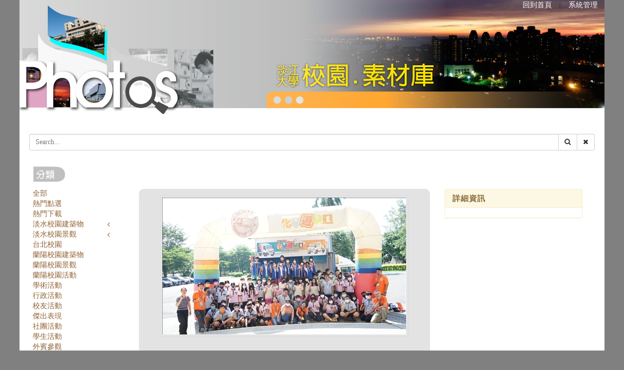

--- FILE ---
content_type: text/html; charset=utf-8
request_url: https://photo.tku.edu.tw/pic.cshtml?no=0387CADF68D5C52A
body_size: 5388
content:


<!DOCTYPE html>

<html lang="zh-tw">
<head>
    <meta charset="utf-8">
    <meta http-equiv="X-UA-Compatible" content="IE=edge">
    <meta name="viewport" content="width=device-width, initial-scale=1">
    <meta name="description" content="">
    <meta name="author" content="">
    <title>--校園素材庫--淡江大學 Tamkang University</title>
    <!-- Bootstrap Core CSS -->
    <link href="/css/bootstrap-chosen/bootstrap.css" rel="stylesheet">
    <!-- Custom CSS -->
    <link href="/css/business-casual.css" rel="stylesheet">
    <link href="/css/font-awesome.min.css" rel="stylesheet" type="text/css">
    <link href="/css/public.css" rel="stylesheet" type="text/css">
    
    <link rel="stylesheet" href="/css/prettyPhoto.css" type="text/css" media="screen" />
    <link rel="stylesheet" href="//cdnjs.cloudflare.com/ajax/libs/metisMenu/2.5.0/metisMenu.min.css">


    <!-- Fonts -->
    <link href="https://fonts.googleapis.com/css?family=Open+Sans:300italic,400italic,600italic,700italic,800italic,400,300,600,700,800" rel="stylesheet" type="text/css">
    <link href="https://fonts.googleapis.com/css?family=Josefin+Slab:100,300,400,600,700,100italic,300italic,400italic,600italic,700italic" rel="stylesheet" type="text/css">
    <!-- HTML5 Shim and Respond.js IE8 support of HTML5 elements and media queries -->
    <!-- WARNING: Respond.js doesn't work if you view the page via file:// -->
    <!--[if lt IE 9]>
        <script src="https://oss.maxcdn.com/libs/html5shiv/3.7.0/html5shiv.js"></script>
        <script src="https://oss.maxcdn.com/libs/respond.js/1.4.2/respond.min.js"></script>
    <![endif]-->
</head>
<body role="document">
    <form id="form1" method="post">
        <div class="container">
            <div class="row" id="header">
                <div id="topNav"><span id="spAcU"></span><a href="index.cshtml">回到首頁</a>　||　<span id="spLogin"><a target="_blank" href="https://photo.az.tku.edu.tw/MicrosoftIdentity/Account/SignIn">系統管理</a> </span></div>

                <div id="searchBLK">
                    <div class="input-group custom-search-form">
                        <input type="text" class="form-control" placeholder="Search..." id="txtKwd" name="txtKwd" value="">
                        <span class="input-group-btn">
                            <button class="btn btn-default" id="btnSearch" name="btnSearch" type="submit" value="btnSearch">
                                <i class="fa fa-search"></i>
                            </button>
                            <button class="btn btn-default" id="btnClear" name="btnClear" type="submit" value="btnClear">
                                <i class="fa fa-times"></i>
                            </button>
                        </span>
                    </div>
                    
                </div>

            </div>
            <div class="row" id="ctn">

                <div class="col-md-2 col-xs-12" id="leftNav">
                    <nav class="navbar navbar-default" role="navigation">
                        <div class="navbar-header">

                            <button type="button" class="navbar-toggle"
                                    data-toggle="collapse" data-target="#example-navbar-collapse">
                                <span class="sr-only">Toggle navigation</span>
                                <span class="icon-bar"></span>
                                <span class="icon-bar"></span>
                                <span class="icon-bar"></span>
                            </button>
                        </div>
                        <div class="collapse navbar-collapse" id="example-navbar-collapse">
                            <h5>
                                <img src="images/classification.gif" alt="分類表頭">
                            </h5>
                            <ul class="metismenu" id="menu">
                                <li><a href="index.cshtml">全部</a></li>
                                <li><a href="index.cshtml?typ=熱門點選">熱門點選</a></li>
                                <li><a href="index.cshtml?typ=熱門下載">熱門下載</a></li>
                                                    <li>
                                                        <a href="#" aria-expanded="true">
                                                            淡水校園建築物 <span class="fa arrow"></span>
                                                        </a>
                                                        <ul aria-expanded="true">
                                                                <li><a href="index.cshtml?typ=014000">淡水校園建築物</a></li>
                                                                <li><a href="index.cshtml?typ=014001">紹謨紀念游泳館</a></li>
                                                                <li><a href="index.cshtml?typ=014002">騮先紀念科學館</a></li>
                                                                <li><a href="index.cshtml?typ=014003">鍾靈化學館</a></li>
                                                                <li><a href="index.cshtml?typ=014004">教育館</a></li>
                                                                <li><a href="index.cshtml?typ=014005">傳播館</a></li>
                                                                <li><a href="index.cshtml?typ=014006">紹謨紀念體育館</a></li>
                                                                <li><a href="index.cshtml?typ=014007">麗澤國際學舍</a></li>
                                                                <li><a href="index.cshtml?typ=014008">文學館</a></li>
                                                                <li><a href="index.cshtml?typ=014009">會文館</a></li>
                                                                <li><a href="index.cshtml?typ=014010">商管大樓</a></li>
                                                                <li><a href="index.cshtml?typ=014011">海事博物館</a></li>
                                                                <li><a href="index.cshtml?typ=014012">工學館</a></li>
                                                                <li><a href="index.cshtml?typ=014013">工學大樓</a></li>
                                                                <li><a href="index.cshtml?typ=014015">松濤館</a></li>
                                                                <li><a href="index.cshtml?typ=014016">文錙藝術中心</a></li>
                                                                <li><a href="index.cshtml?typ=014017">外國語文大樓</a></li>
                                                                <li><a href="index.cshtml?typ=014018">驚聲紀念大樓</a></li>
                                                                <li><a href="index.cshtml?typ=014019">覺生紀念圖書館</a></li>
                                                                <li><a href="index.cshtml?typ=014020">覺生綜合大樓</a></li>
                                                                <li><a href="index.cshtml?typ=014021">學生活動中心</a></li>
                                                                <li><a href="index.cshtml?typ=014022">視聽教育館</a></li>
                                                                <li><a href="index.cshtml?typ=014023">行政大樓</a></li>
                                                                <li><a href="index.cshtml?typ=014024">宮燈教室</a></li>
                                                                <li><a href="index.cshtml?typ=014025">守謙國際會議中心</a></li>
                                                                <li><a href="index.cshtml?typ=014026">校史館暨張建邦創辦人紀念館</a></li>
                                                                <li><a href="index.cshtml?typ=014050">其他</a></li>
                                                        </ul>
                                                    </li>
                                                    <li>
                                                        <a href="#" aria-expanded="true">
                                                            淡水校園景觀 <span class="fa arrow"></span>
                                                        </a>
                                                        <ul aria-expanded="true">
                                                                <li><a href="index.cshtml?typ=013000">淡水校園景觀</a></li>
                                                                <li><a href="index.cshtml?typ=013001">淡江大學花牆</a></li>
                                                                <li><a href="index.cshtml?typ=013002">克難坡</a></li>
                                                                <li><a href="index.cshtml?typ=013003">三化牆</a></li>
                                                                <li><a href="index.cshtml?typ=013004">驚聲銅像廣場</a></li>
                                                                <li><a href="index.cshtml?typ=013005">運動場</a></li>
                                                                <li><a href="index.cshtml?typ=013006">球場</a></li>
                                                                <li><a href="index.cshtml?typ=013007">地球村雕塑</a></li>
                                                                <li><a href="index.cshtml?typ=013008">覺軒花園</a></li>
                                                                <li><a href="index.cshtml?typ=013009">宮燈大道</a></li>
                                                                <li><a href="index.cshtml?typ=013010">海豚吉祥物里程碑</a></li>
                                                                <li><a href="index.cshtml?typ=013011">陽光草坪</a></li>
                                                                <li><a href="index.cshtml?typ=013012">情人道</a></li>
                                                                <li><a href="index.cshtml?typ=013013">牧羊草坪</a></li>
                                                                <li><a href="index.cshtml?typ=013014">歐式花園</a></li>
                                                                <li><a href="index.cshtml?typ=013015">瀛苑</a></li>
                                                                <li><a href="index.cshtml?typ=013016">五虎碑雕塑</a></li>
                                                                <li><a href="index.cshtml?typ=013017">福園</a></li>
                                                                <li><a href="index.cshtml?typ=013018">書卷廣場</a></li>
                                                                <li><a href="index.cshtml?typ=013019">海報街</a></li>
                                                        </ul>
                                                    </li>
                                                    <li><a href="index.cshtml?typ=012000">台北校園</a></li>
                                                    <li><a href="index.cshtml?typ=015000">蘭陽校園建築物</a></li>
                                                    <li><a href="index.cshtml?typ=016000">蘭陽校園景觀</a></li>
                                                    <li><a href="index.cshtml?typ=020000">蘭陽校園活動</a></li>
                                                    <li><a href="index.cshtml?typ=003000">學術活動</a></li>
                                                    <li><a href="index.cshtml?typ=011000">行政活動</a></li>
                                                    <li><a href="index.cshtml?typ=024000">校友活動</a></li>
                                                    <li><a href="index.cshtml?typ=025000">傑出表現</a></li>
                                                    <li><a href="index.cshtml?typ=004000">社團活動</a></li>
                                                    <li><a href="index.cshtml?typ=005000">學生活動</a></li>
                                                    <li><a href="index.cshtml?typ=002000">外賓參觀</a></li>
                                                    <li><a href="index.cshtml?typ=006000">人物介紹</a></li>
                                                    <li><a href="index.cshtml?typ=017000">校園生態</a></li>
                                                    <li><a href="index.cshtml?typ=018000">60週年校慶LOGO</a></li>
                                                    <li><a href="index.cshtml?typ=021000">66週年校慶LOGO</a></li>
                                                    <li><a href="index.cshtml?typ=023000">70週年校慶LOGO</a></li>
                                                    <li><a href="index.cshtml?typ=026000">75週年校慶LOGO</a></li>
                                                    <li>
                                                        <a href="#" aria-expanded="true">
                                                            文宣底板 <span class="fa arrow"></span>
                                                        </a>
                                                        <ul aria-expanded="true">
                                                                <li><a href="index.cshtml?typ=008000">文宣底板</a></li>
                                                                <li><a href="index.cshtml?typ=008001">簡報</a></li>
                                                                <li><a href="index.cshtml?typ=008002">桌牌</a></li>
                                                                <li><a href="index.cshtml?typ=008003">名牌</a></li>
                                                                <li><a href="index.cshtml?typ=008004">海報</a></li>
                                                                <li><a href="index.cshtml?typ=008005">資料夾</a></li>
                                                                <li><a href="index.cshtml?typ=008006">書封面</a></li>
                                                                <li><a href="index.cshtml?typ=008007">插圖漫畫</a></li>
                                                                <li><a href="index.cshtml?typ=008008">TQM</a></li>
                                                                <li><a href="index.cshtml?typ=008009">畢業典禮</a></li>
                                                                <li><a href="index.cshtml?typ=008010">教學行政革新研討會</a></li>
                                                                <li><a href="index.cshtml?typ=008011">校慶</a></li>
                                                                <li><a href="index.cshtml?typ=008012">深耕計畫</a></li>
                                                                <li><a href="index.cshtml?typ=008013">SDGS</a></li>
                                                                <li><a href="index.cshtml?typ=008014">校務發展計畫</a></li>
                                                                <li><a href="index.cshtml?typ=008015">招生簡章</a></li>
                                                                <li><a href="index.cshtml?typ=008016">淡江大學首頁刊頭</a></li>
                                                        </ul>
                                                    </li>
                                                    <li><a href="index.cshtml?typ=009000">淡江校徽</a></li>
                                                    <li>
                                                        <a href="#" aria-expanded="true">
                                                            校用圖樣 <span class="fa arrow"></span>
                                                        </a>
                                                        <ul aria-expanded="true">
                                                                <li><a href="index.cshtml?typ=010000">校用圖樣</a></li>
                                                                <li><a href="index.cshtml?typ=010010">淡江大學</a></li>
                                                                <li><a href="index.cshtml?typ=010013">宮燈商標</a></li>
                                                                <li><a href="index.cshtml?typ=010020">樸實剛毅</a></li>
                                                                <li><a href="index.cshtml?typ=010030">AI+SDGs=∞</a></li>
                                                                <li><a href="index.cshtml?typ=010040">ESG+AI=∞</a></li>
                                                        </ul>
                                                    </li>
                                                    <li><a href="index.cshtml?typ=019000">卓越及深耕計畫</a></li>
                                                    <li><a href="index.cshtml?typ=022000">廣告輪播</a></li>
                                                    <li><a href="index.cshtml?typ=007000">未分類</a></li>

                            </ul>
                        </div>
                    </nav>
                </div>
                <div class="col-md-10 col-xs-12" id="ctn">
                    

        <h3></h3>
        <div class="col-xs-12">
            <div class="col-md-8">
                <div class="cardfull">

                    <div class="coverfull">
                        <a href='https://photo.az.tku.edu.tw/photos/full/202309_3a48177a-3f64-489d-822a-c1eace3b157a.jpg'  rel='prettyPhoto' title='<a href="pic.cshtml?no=0387CADF68D5C52A"></a>'><img src='https://photo.az.tku.edu.tw/photos/disp/202309_3a48177a-3f64-489d-822a-c1eace3b157a.jpg' alt='' title='' class='img-responsive img-thumbnail'></a>
                    </div>
                    <div class="content">
                        <p>
                            
                        </p>
                        <ul class="text-warning">
            <li>分類：卓越及深耕計畫</li>


                            <li>
                                大小：2048 px * 1152 px、593.83 KB
                            </li>
                            <li>點閱次數：37</li>
                            <li>
                                圖檔下載：
                                <button type="submit" id="btnDlJpg" name="btnDlJpg" value="DlJpg" class="btn btn-warning btn-xs">
                                    <i class="fa fa-download" aria-hidden="true"></i> 378122918_757246556412576_7692801403558705036_n.jpg <span class="badge">0</span>
                                </button>
                            </li>
                        </ul>
                    </div>
                </div>
            </div>

            <div class="col-md-4">
                <div class="panel panel-warning">

                    <div class="panel-heading">
                        <h4 class="panel-title">
                            詳細資訊
                        </h4>
                    </div>
                    <div class="panel-body">
                        <div class="col-sm-12 col-md-12 pull-right">

                            <ul>
                                
                                
                            </ul>
                        </div>
                    </div>
                </div>
            </div>
        </div>




<div class="col-xs-12" id="otherlist">
    <h3>相關圖片</h3>
                <div class="col-md-4 col-xs-12">
                    <div class="card">
                        <div class="cover">
                            <a href='pic.cshtml?no=C17951147D4152D5'><img src='https://photo.az.tku.edu.tw/photos/disp/202309_d2928a23-625b-4d7c-9ead-0e8d35bd5979.jpg' alt='' title='' class='img-responsive img-thumbnail'></a>
                        </div>
                        <p>
                            <a target="_blank" href="pic.cshtml?no=C17951147D4152D5">
                                （2048 * 1152、326.18 KB）
                            </a>
                        </p>

                    </div>
                </div>                                <div class="col-md-4 col-xs-12">
                    <div class="card">
                        <div class="cover">
                            <a href='pic.cshtml?no=344411297A31E05B'><img src='https://photo.az.tku.edu.tw/photos/disp/202309_80f21d9d-1d04-4ef1-b322-293e188df137.jpg' alt='' title='' class='img-responsive img-thumbnail'></a>
                        </div>
                        <p>
                            <a target="_blank" href="pic.cshtml?no=344411297A31E05B">
                                （2048 * 1152、421.58 KB）
                            </a>
                        </p>

                    </div>
                </div>                

</div>



                </div>
                <p style="clear:both"></p>
            </div>

        </div>

        <div id="footer" class="container">
            ©本網站照片智慧財產權為淡江大學所有
            網站內所有素材限校內活動使用，不得從事商業行為<br />            
            網站建置：<a href="https://www.tku.edu.tw/">淡江大學</a><a href="https://www.ipc.tku.edu.tw/">資訊處</a>曾江安 電話：02-26215656 ext 3484<br />

</div>

        <script src="js/jquery.js"></script>
        <script src="js/bootstrap.min.js"></script>
        <script src="js/chosen.jquery.js"></script>
        <script type="text/javascript" src="/js/jquery.prettyPhoto.js"></script>
        <script type="text/javascript" src="/js/lazyloader.js"></script>
        <script src="//cdnjs.cloudflare.com/ajax/libs/metisMenu/2.5.0/metisMenu.min.js"></script>
        <script>
            $(function () {
                //$('.chosen-select').chosen();
                //$('.chosen-select-deselect').chosen({ allow_single_deselect: true });
                $("a[rel^='prettyPhoto']").prettyPhoto();
                $("img").lazyload({
                    effect: "fadeIn"
                });
                $("#menu").metisMenu();
            });
        </script>
        
    </form>
    <script>
    $.getScript('//cdnjs.cloudflare.com/ajax/libs/jquery.lazyload/1.9.1/jquery.lazyload.min.js', function () {

        //$('.img-responsive').lazyload({

        //});

        $('img').lazyload({

        });
    });
    </script>

</body>
</html>



--- FILE ---
content_type: text/css
request_url: https://photo.tku.edu.tw/css/public.css
body_size: 1789
content:

body {
    font-family: 微軟正黑體, verdana, Times New Roman;
    background-color: #808080;
    -webkit-background-size: cover;
    -moz-background-size: cover;
    -o-background-size: cover;
    background-size: cover;
}

#nav {
    background-color: #FFF;
    padding: 0px;
    margin: 0px;
}

div#header {
    background: url('../images/head.jpg') no-repeat #FFF;
    border: 0px;
    /*margin: 0px;*/
}

.img-full {
    min-width: 100%;
}

div#searchBLK #btnSearch {
    /*padding: 0px 0px 0px 0px;
    border: 0px;*/
}

div#ctn {
}

.container {
    background: #FFF;
}

#layoutTable {
    background-color: #FFFFFF;
    min-height: 126px;
    background-image: url(../images/head1.jpg);
    background-repeat: no-repeat;
    /*border-left: 2px #808080 solid;
    border-right: 2px #808080 solid;*/
    /*min-height:300px;*/
}

div#topNav {
    padding: 0px 1em 0px 0px;
    text-align: right;
}

div#leftNav {
    padding: 0px;
    margin: 0px;
    /*background-color:#ff0;*/
}

    div#leftNav h5 {
    }

div#topNav a {
    color: #FFF;
}

div#searchBLK {
    padding: 234px 0px 0px 0px;
    text-align: right;
}

ul#menu {
    list-style: none;
}

ul li {
    /*margin-left: -2em;*/
}

ul.collapse {
    list-style: none;
}

ul#menu li {
    margin-left: -2em;
}

table#layoutTable thead tr {
}

table#layoutTable thead {
    border-bottom: 2px dotted #C0C0C0;
}

.layoutFooter {
    height: 10px;
}

.card {
    background-color: #E3E3E3;
    padding: 1em 1em 1em 1em;
    min-height: 300px;
    margin: 0px 0px 1em 0px;
    border-radius: 10px;
}

.cardfull {
    background-color: #E3E3E3;
    padding: 1em 1em 1em 1em;
    margin: 0px 0px 1em 0px;
    border-radius: 10px;
    font-size: 13px;
}

.cover {
    text-align: center;
}

.coverfull {
    text-align: center;
}

.content p {
    font-size: 15px;
    padding: 1em 1em 0px 1em;
}

#otherlist {
    /*border-top: 1px dotted #ccc;*/
    padding: 1em 0px 0px 0px;
}

#footer {
    min-height: 100px;
    background-color: #808080;
    text-align: center;
    padding: 1em 0px 1em 0px;
    color: #111;
    font-size: 15px;
}

#ctn h3 {
    color: #999999;
    /*background-image: url(../images/titleBkg.gif);
    background-repeat: no-repeat;
    padding-left: 50px;*/
    display: block;
    text-align: center;
    vertical-align: top;
    padding-top: 12px;
    padding-bottom: 2em;
    font-size: 21px;
    margin-bottom: 0px;
    width: 93%;
    margin-top: 5px;
	text-transform:none;
}

@media (min-width: 980px) {
    .container {
        width: 1200px;
    }

    .cover img {
        max-height: 200px;
        min-height: 10px;
    }
}

/*@media (min-width: 768px) {
    .container {
        width: 900px;
    }

    .cover img {
		max-height: 200px;
	    min-height: 150px;
    }
}
*/

div#ctn h6 {
}

@media (max-width: 980px) {
    #layoutTable {
        width: 100%;
        margin: 0px;
        padding: 0px;
    }

    #searchBLK {
        margin: 10px 0px 0px 0px;
        padding: 0px;
        text-align: center;
    }

    ul.pagination {
        font-size: 13px;
    }

    ul#menu li {
        margin-left: 0px;
        width: 90%;
    }

    .pagination > li > a, .pagination > li > span {
        font-size: 10px;
        padding: 3px 6px;
        line-height: 1.42857143;
    }
}

.panel-body {
    padding: 5px;
    font-size: 15px;
    margin: 0px;
}

.content ul {
    list-style: none;
}

    .content ul li {
        line-height: 2em;
        font-size: 15px;
        margin: 0px 0px 0px -2em;
    }

div.card p {
    margin: 0px;
    padding: 0px;
    word-spacing: 0px;
    overflow: hidden;
    max-height: 5.2em;
    font-size: 13px;
}

.custom-search-form {
    padding: 20px;
}

div#divform {
    min-height: 400px;
    margin: 1em;
}

/* Validation styles */
.input-validation-error {
    border: 1px solid #ff0000;
}

.input-validation-valid {
    border: 1px solid #00ff00;
}

.field-validation-error {
    color: #ff0000;
}

.field-validation-valid {
    display: none;
}

.validation-summary-errors {
    font-weight: bold;
    color: #ff0000;
}

.validation-summary-valid {
    display: none;
}

span {
    line-height: 1.5em;
}
a{
    font-size: 15px;
}
a {
    color: #926335;
    font-size: 15px;
}

.pagination > li > a, .pagination > li > span {
    color: #926335;
}

.pagination > .active > a, .pagination > .active > span, .pagination > .active > a:hover, .pagination > .active > span:hover, .pagination > .active > a:focus, .pagination > .active > span:focus {
    background-color: #926335;
    border-color: #926335;
}

.text-warning {
    color: #926335;
}

.form-group input, .form-group textarea, .form-group select, span.select2-container {
    margin-bottom: 15px;
}

p.help-block ,p.field-validation-error{
    margin-top: -1em;
    color: #a94442;
    font-size:13px;
}
.img-thumbnail {
    background:none;
}
